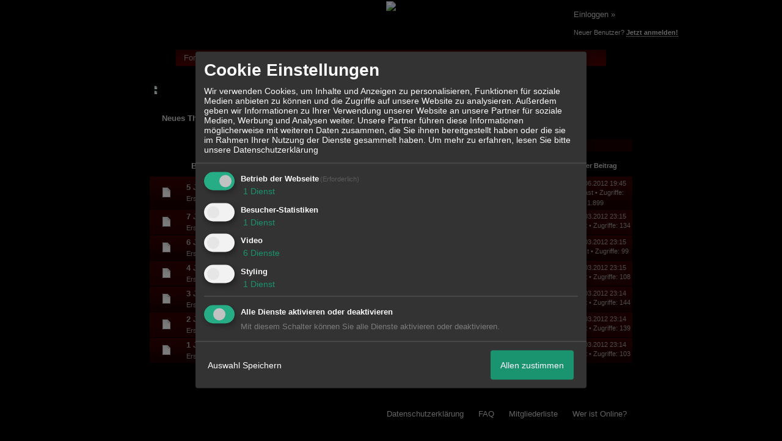

--- FILE ---
content_type: text/html; charset=ISO-8859-1
request_url: http://f16018.nexusboard.de/script422.js
body_size: 25841
content:
/*
* Date Format 1.2.3
* (c) 2007-2009 Steven Levithan <stevenlevithan.com>
* MIT license
*
* Includes enhancements by Scott Trenda <scott.trenda.net>
* and Kris Kowal <cixar.com/~kris.kowal/>
*
* Accepts a date, a mask, or a date and a mask.
* Returns a formatted version of the given date.
* The date defaults to the current date/time.
* The mask defaults to dateFormat.masks.default.
*/
var dateFormat = function () {
var token = /d{1,4}|m{1,4}|yy(?:yy)?|([HhMsTt])\1?|[LloSZ]|"[^"]*"|'[^']*'/g,
timezone = /\b(?:[PMCEA][SDP]T|(?:Pacific|Mountain|Central|Eastern|Atlantic) (?:Standard|Daylight|Prevailing) Time|(?:GMT|UTC)(?:[-+]\d{4})?)\b/g,
timezoneClip = /[^-+\dA-Z]/g,
pad = function (val, len) {
val = String(val);
len = len || 2;
while (val.length < len) val = "0" + val;
return val;
};
// Regexes and supporting functions are cached through closure
return function (date, mask, utc) {
var dF = dateFormat;
// You can't provide utc if you skip other args (use the "UTC:" mask prefix)
if (arguments.length == 1 && Object.prototype.toString.call(date) == "[object String]" && !/\d/.test(date)) {
mask = date;
date = undefined;
}
// Passing date through Date applies Date.parse, if necessary
date = date ? new Date(date) : new Date;
if (isNaN(date)) throw SyntaxError("invalid date");
mask = String(dF.masks[mask] || mask || dF.masks["default"]);
// Allow setting the utc argument via the mask
if (mask.slice(0, 4) == "UTC:") {
mask = mask.slice(4);
utc = true;
}
var _ = utc ? "getUTC" : "get",
d = date[_ + "Date"](),
D = date[_ + "Day"](),
m = date[_ + "Month"](),
y = date[_ + "FullYear"](),
H = date[_ + "Hours"](),
M = date[_ + "Minutes"](),
s = date[_ + "Seconds"](),
L = date[_ + "Milliseconds"](),
o = utc ? 0 : date.getTimezoneOffset(),
flags = {
d: d,
dd: pad(d),
ddd: dF.i18n.dayNames[D],
dddd: dF.i18n.dayNames[D + 7],
m: m + 1,
mm: pad(m + 1),
mmm: dF.i18n.monthNames[m],
mmmm: dF.i18n.monthNames[m + 12],
yy: String(y).slice(2),
yyyy: y,
h: H % 12 || 12,
hh: pad(H % 12 || 12),
H: H,
HH: pad(H),
M: M,
MM: pad(M),
s: s,
ss: pad(s),
l: pad(L, 3),
L: pad(L > 99 ? Math.round(L / 10) : L),
t: H < 12 ? "a" : "p",
tt: H < 12 ? "am" : "pm",
T: H < 12 ? "A" : "P",
TT: H < 12 ? "AM" : "PM",
Z: utc ? "UTC" : (String(date).match(timezone) || [""]).pop().replace(timezoneClip, ""),
o: (o > 0 ? "-" : "+") + pad(Math.floor(Math.abs(o) / 60) * 100 + Math.abs(o) % 60, 4),
S: ["th", "st", "nd", "rd"][d % 10 > 3 ? 0 : (d % 100 - d % 10 != 10) * d % 10]
};
return mask.replace(token, function ($0) {
return $0 in flags ? flags[$0] : $0.slice(1, $0.length - 1);
});
};
}();
// Some common format strings
dateFormat.masks = {
"default": "ddd mmm dd yyyy HH:MM:ss",
shortDate: "m/d/yy",
mediumDate: "mmm d, yyyy",
longDate: "mmmm d, yyyy",
fullDate: "dddd, mmmm d, yyyy",
shortTime: "h:MM TT",
mediumTime: "h:MM:ss TT",
longTime: "h:MM:ss TT Z",
isoDate: "yyyy-mm-dd",
isoTime: "HH:MM:ss",
isoDateTime: "yyyy-mm-dd'T'HH:MM:ss",
isoUtcDateTime: "UTC:yyyy-mm-dd'T'HH:MM:ss'Z'"
};
// Internationalization strings
dateFormat.i18n = {
dayNames: [
"Sun", "Mon", "Tue", "Wed", "Thu", "Fri", "Sat",
"Sunday", "Monday", "Tuesday", "Wednesday", "Thursday", "Friday", "Saturday"
],
monthNames: [
"Jan", "Feb", "Mar", "Apr", "May", "Jun", "Jul", "Aug", "Sep", "Oct", "Nov", "Dec",
"January", "February", "March", "April", "May", "June", "July", "August", "September", "October", "November", "December"
]
};
// For convenience...
Date.prototype.format = function (mask, utc) {
return dateFormat(this, mask, utc);
};
//add Xobor scpecific Masks
dateFormat.masks.now1 = 'vor einer Minute';
dateFormat.masks.now = 'vor %minutes Minuten';
dateFormat.masks.today = '"Heute" HH:MM';
dateFormat.masks.yesterday = '"Gestern" HH:MM';
dateFormat.masks.norm = 'dd.mm.yyyy HH:MM';
dateFormat.masks.never = '-';
/*
CryptoJS v3.1.2
code.google.com/p/crypto-js
(c) 2009-2013 by Jeff Mott. All rights reserved.
code.google.com/p/crypto-js/wiki/License
*/
var CryptoJS=CryptoJS||function(a,m){var r={},f=r.lib={},g=function(){},l=f.Base={extend:function(a){g.prototype=this;var b=new g;a&&b.mixIn(a);b.hasOwnProperty("init")||(b.init=function(){b.$super.init.apply(this,arguments)});b.init.prototype=b;b.$super=this;return b},create:function(){var a=this.extend();a.init.apply(a,arguments);return a},init:function(){},mixIn:function(a){for(var b in a)a.hasOwnProperty(b)&&(this[b]=a[b]);a.hasOwnProperty("toString")&&(this.toString=a.toString)},clone:function(){return this.init.prototype.extend(this)}},
p=f.WordArray=l.extend({init:function(a,b){a=this.words=a||[];this.sigBytes=b!=m?b:4*a.length},toString:function(a){return(a||q).stringify(this)},concat:function(a){var b=this.words,d=a.words,c=this.sigBytes;a=a.sigBytes;this.clamp();if(c%4)for(var j=0;j<a;j++)b[c+j>>>2]|=(d[j>>>2]>>>24-8*(j%4)&255)<<24-8*((c+j)%4);else if(65535<d.length)for(j=0;j<a;j+=4)b[c+j>>>2]=d[j>>>2];else b.push.apply(b,d);this.sigBytes+=a;return this},clamp:function(){var n=this.words,b=this.sigBytes;n[b>>>2]&=4294967295<<
32-8*(b%4);n.length=a.ceil(b/4)},clone:function(){var a=l.clone.call(this);a.words=this.words.slice(0);return a},random:function(n){for(var b=[],d=0;d<n;d+=4)b.push(4294967296*a.random()|0);return new p.init(b,n)}}),y=r.enc={},q=y.Hex={stringify:function(a){var b=a.words;a=a.sigBytes;for(var d=[],c=0;c<a;c++){var j=b[c>>>2]>>>24-8*(c%4)&255;d.push((j>>>4).toString(16));d.push((j&15).toString(16))}return d.join("")},parse:function(a){for(var b=a.length,d=[],c=0;c<b;c+=2)d[c>>>3]|=parseInt(a.substr(c,
2),16)<<24-4*(c%8);return new p.init(d,b/2)}},G=y.Latin1={stringify:function(a){var b=a.words;a=a.sigBytes;for(var d=[],c=0;c<a;c++)d.push(String.fromCharCode(b[c>>>2]>>>24-8*(c%4)&255));return d.join("")},parse:function(a){for(var b=a.length,d=[],c=0;c<b;c++)d[c>>>2]|=(a.charCodeAt(c)&255)<<24-8*(c%4);return new p.init(d,b)}},fa=y.Utf8={stringify:function(a){try{return decodeURIComponent(escape(G.stringify(a)))}catch(b){throw Error("Malformed UTF-8 data");}},parse:function(a){return G.parse(unescape(encodeURIComponent(a)))}},
h=f.BufferedBlockAlgorithm=l.extend({reset:function(){this._data=new p.init;this._nDataBytes=0},_append:function(a){"string"==typeof a&&(a=fa.parse(a));this._data.concat(a);this._nDataBytes+=a.sigBytes},_process:function(n){var b=this._data,d=b.words,c=b.sigBytes,j=this.blockSize,l=c/(4*j),l=n?a.ceil(l):a.max((l|0)-this._minBufferSize,0);n=l*j;c=a.min(4*n,c);if(n){for(var h=0;h<n;h+=j)this._doProcessBlock(d,h);h=d.splice(0,n);b.sigBytes-=c}return new p.init(h,c)},clone:function(){var a=l.clone.call(this);
a._data=this._data.clone();return a},_minBufferSize:0});f.Hasher=h.extend({cfg:l.extend(),init:function(a){this.cfg=this.cfg.extend(a);this.reset()},reset:function(){h.reset.call(this);this._doReset()},update:function(a){this._append(a);this._process();return this},finalize:function(a){a&&this._append(a);return this._doFinalize()},blockSize:16,_createHelper:function(a){return function(b,d){return(new a.init(d)).finalize(b)}},_createHmacHelper:function(a){return function(b,d){return(new ga.HMAC.init(a,
d)).finalize(b)}}});var ga=r.algo={};return r}(Math);
(function(a){var m=CryptoJS,r=m.lib,f=r.Base,g=r.WordArray,m=m.x64={};m.Word=f.extend({init:function(a,p){this.high=a;this.low=p}});m.WordArray=f.extend({init:function(l,p){l=this.words=l||[];this.sigBytes=p!=a?p:8*l.length},toX32:function(){for(var a=this.words,p=a.length,f=[],q=0;q<p;q++){var G=a[q];f.push(G.high);f.push(G.low)}return g.create(f,this.sigBytes)},clone:function(){for(var a=f.clone.call(this),p=a.words=this.words.slice(0),g=p.length,q=0;q<g;q++)p[q]=p[q].clone();return a}})})();
(function(){function a(){return g.create.apply(g,arguments)}for(var m=CryptoJS,r=m.lib.Hasher,f=m.x64,g=f.Word,l=f.WordArray,f=m.algo,p=[a(1116352408,3609767458),a(1899447441,602891725),a(3049323471,3964484399),a(3921009573,2173295548),a(961987163,4081628472),a(1508970993,3053834265),a(2453635748,2937671579),a(2870763221,3664609560),a(3624381080,2734883394),a(310598401,1164996542),a(607225278,1323610764),a(1426881987,3590304994),a(1925078388,4068182383),a(2162078206,991336113),a(2614888103,633803317),
a(3248222580,3479774868),a(3835390401,2666613458),a(4022224774,944711139),a(264347078,2341262773),a(604807628,2007800933),a(770255983,1495990901),a(1249150122,1856431235),a(1555081692,3175218132),a(1996064986,2198950837),a(2554220882,3999719339),a(2821834349,766784016),a(2952996808,2566594879),a(3210313671,3203337956),a(3336571891,1034457026),a(3584528711,2466948901),a(113926993,3758326383),a(338241895,168717936),a(666307205,1188179964),a(773529912,1546045734),a(1294757372,1522805485),a(1396182291,
2643833823),a(1695183700,2343527390),a(1986661051,1014477480),a(2177026350,1206759142),a(2456956037,344077627),a(2730485921,1290863460),a(2820302411,3158454273),a(3259730800,3505952657),a(3345764771,106217008),a(3516065817,3606008344),a(3600352804,1432725776),a(4094571909,1467031594),a(275423344,851169720),a(430227734,3100823752),a(506948616,1363258195),a(659060556,3750685593),a(883997877,3785050280),a(958139571,3318307427),a(1322822218,3812723403),a(1537002063,2003034995),a(1747873779,3602036899),
a(1955562222,1575990012),a(2024104815,1125592928),a(2227730452,2716904306),a(2361852424,442776044),a(2428436474,593698344),a(2756734187,3733110249),a(3204031479,2999351573),a(3329325298,3815920427),a(3391569614,3928383900),a(3515267271,566280711),a(3940187606,3454069534),a(4118630271,4000239992),a(116418474,1914138554),a(174292421,2731055270),a(289380356,3203993006),a(460393269,320620315),a(685471733,587496836),a(852142971,1086792851),a(1017036298,365543100),a(1126000580,2618297676),a(1288033470,
3409855158),a(1501505948,4234509866),a(1607167915,987167468),a(1816402316,1246189591)],y=[],q=0;80>q;q++)y[q]=a();f=f.SHA512=r.extend({_doReset:function(){this._hash=new l.init([new g.init(1779033703,4089235720),new g.init(3144134277,2227873595),new g.init(1013904242,4271175723),new g.init(2773480762,1595750129),new g.init(1359893119,2917565137),new g.init(2600822924,725511199),new g.init(528734635,4215389547),new g.init(1541459225,327033209)])},_doProcessBlock:function(a,f){for(var h=this._hash.words,
g=h[0],n=h[1],b=h[2],d=h[3],c=h[4],j=h[5],l=h[6],h=h[7],q=g.high,m=g.low,r=n.high,N=n.low,Z=b.high,O=b.low,$=d.high,P=d.low,aa=c.high,Q=c.low,ba=j.high,R=j.low,ca=l.high,S=l.low,da=h.high,T=h.low,v=q,s=m,H=r,E=N,I=Z,F=O,W=$,J=P,w=aa,t=Q,U=ba,K=R,V=ca,L=S,X=da,M=T,x=0;80>x;x++){var B=y[x];if(16>x)var u=B.high=a[f+2*x]|0,e=B.low=a[f+2*x+1]|0;else{var u=y[x-15],e=u.high,z=u.low,u=(e>>>1|z<<31)^(e>>>8|z<<24)^e>>>7,z=(z>>>1|e<<31)^(z>>>8|e<<24)^(z>>>7|e<<25),D=y[x-2],e=D.high,k=D.low,D=(e>>>19|k<<13)^
(e<<3|k>>>29)^e>>>6,k=(k>>>19|e<<13)^(k<<3|e>>>29)^(k>>>6|e<<26),e=y[x-7],Y=e.high,C=y[x-16],A=C.high,C=C.low,e=z+e.low,u=u+Y+(e>>>0<z>>>0?1:0),e=e+k,u=u+D+(e>>>0<k>>>0?1:0),e=e+C,u=u+A+(e>>>0<C>>>0?1:0);B.high=u;B.low=e}var Y=w&U^~w&V,C=t&K^~t&L,B=v&H^v&I^H&I,ha=s&E^s&F^E&F,z=(v>>>28|s<<4)^(v<<30|s>>>2)^(v<<25|s>>>7),D=(s>>>28|v<<4)^(s<<30|v>>>2)^(s<<25|v>>>7),k=p[x],ia=k.high,ea=k.low,k=M+((t>>>14|w<<18)^(t>>>18|w<<14)^(t<<23|w>>>9)),A=X+((w>>>14|t<<18)^(w>>>18|t<<14)^(w<<23|t>>>9))+(k>>>0<M>>>
0?1:0),k=k+C,A=A+Y+(k>>>0<C>>>0?1:0),k=k+ea,A=A+ia+(k>>>0<ea>>>0?1:0),k=k+e,A=A+u+(k>>>0<e>>>0?1:0),e=D+ha,B=z+B+(e>>>0<D>>>0?1:0),X=V,M=L,V=U,L=K,U=w,K=t,t=J+k|0,w=W+A+(t>>>0<J>>>0?1:0)|0,W=I,J=F,I=H,F=E,H=v,E=s,s=k+e|0,v=A+B+(s>>>0<k>>>0?1:0)|0}m=g.low=m+s;g.high=q+v+(m>>>0<s>>>0?1:0);N=n.low=N+E;n.high=r+H+(N>>>0<E>>>0?1:0);O=b.low=O+F;b.high=Z+I+(O>>>0<F>>>0?1:0);P=d.low=P+J;d.high=$+W+(P>>>0<J>>>0?1:0);Q=c.low=Q+t;c.high=aa+w+(Q>>>0<t>>>0?1:0);R=j.low=R+K;j.high=ba+U+(R>>>0<K>>>0?1:0);S=l.low=
S+L;l.high=ca+V+(S>>>0<L>>>0?1:0);T=h.low=T+M;h.high=da+X+(T>>>0<M>>>0?1:0)},_doFinalize:function(){var a=this._data,f=a.words,h=8*this._nDataBytes,g=8*a.sigBytes;f[g>>>5]|=128<<24-g%32;f[(g+128>>>10<<5)+30]=Math.floor(h/4294967296);f[(g+128>>>10<<5)+31]=h;a.sigBytes=4*f.length;this._process();return this._hash.toX32()},clone:function(){var a=r.clone.call(this);a._hash=this._hash.clone();return a},blockSize:32});m.SHA512=r._createHelper(f);m.HmacSHA512=r._createHmacHelper(f)})();
/*
CryptoJS v3.1.2
code.google.com/p/crypto-js
(c) 2009-2013 by Jeff Mott. All rights reserved.
code.google.com/p/crypto-js/wiki/License
*/
var CryptoJS=CryptoJS||function(s,p){var m={},l=m.lib={},n=function(){},r=l.Base={extend:function(b){n.prototype=this;var h=new n;b&&h.mixIn(b);h.hasOwnProperty("init")||(h.init=function(){h.$super.init.apply(this,arguments)});h.init.prototype=h;h.$super=this;return h},create:function(){var b=this.extend();b.init.apply(b,arguments);return b},init:function(){},mixIn:function(b){for(var h in b)b.hasOwnProperty(h)&&(this[h]=b[h]);b.hasOwnProperty("toString")&&(this.toString=b.toString)},clone:function(){return this.init.prototype.extend(this)}},
q=l.WordArray=r.extend({init:function(b,h){b=this.words=b||[];this.sigBytes=h!=p?h:4*b.length},toString:function(b){return(b||t).stringify(this)},concat:function(b){var h=this.words,a=b.words,j=this.sigBytes;b=b.sigBytes;this.clamp();if(j%4)for(var g=0;g<b;g++)h[j+g>>>2]|=(a[g>>>2]>>>24-8*(g%4)&255)<<24-8*((j+g)%4);else if(65535<a.length)for(g=0;g<b;g+=4)h[j+g>>>2]=a[g>>>2];else h.push.apply(h,a);this.sigBytes+=b;return this},clamp:function(){var b=this.words,h=this.sigBytes;b[h>>>2]&=4294967295<<
32-8*(h%4);b.length=s.ceil(h/4)},clone:function(){var b=r.clone.call(this);b.words=this.words.slice(0);return b},random:function(b){for(var h=[],a=0;a<b;a+=4)h.push(4294967296*s.random()|0);return new q.init(h,b)}}),v=m.enc={},t=v.Hex={stringify:function(b){var a=b.words;b=b.sigBytes;for(var g=[],j=0;j<b;j++){var k=a[j>>>2]>>>24-8*(j%4)&255;g.push((k>>>4).toString(16));g.push((k&15).toString(16))}return g.join("")},parse:function(b){for(var a=b.length,g=[],j=0;j<a;j+=2)g[j>>>3]|=parseInt(b.substr(j,
2),16)<<24-4*(j%8);return new q.init(g,a/2)}},a=v.Latin1={stringify:function(b){var a=b.words;b=b.sigBytes;for(var g=[],j=0;j<b;j++)g.push(String.fromCharCode(a[j>>>2]>>>24-8*(j%4)&255));return g.join("")},parse:function(b){for(var a=b.length,g=[],j=0;j<a;j++)g[j>>>2]|=(b.charCodeAt(j)&255)<<24-8*(j%4);return new q.init(g,a)}},u=v.Utf8={stringify:function(b){try{return decodeURIComponent(escape(a.stringify(b)))}catch(g){throw Error("Malformed UTF-8 data");}},parse:function(b){return a.parse(unescape(encodeURIComponent(b)))}},
g=l.BufferedBlockAlgorithm=r.extend({reset:function(){this._data=new q.init;this._nDataBytes=0},_append:function(b){"string"==typeof b&&(b=u.parse(b));this._data.concat(b);this._nDataBytes+=b.sigBytes},_process:function(b){var a=this._data,g=a.words,j=a.sigBytes,k=this.blockSize,m=j/(4*k),m=b?s.ceil(m):s.max((m|0)-this._minBufferSize,0);b=m*k;j=s.min(4*b,j);if(b){for(var l=0;l<b;l+=k)this._doProcessBlock(g,l);l=g.splice(0,b);a.sigBytes-=j}return new q.init(l,j)},clone:function(){var b=r.clone.call(this);
b._data=this._data.clone();return b},_minBufferSize:0});l.Hasher=g.extend({cfg:r.extend(),init:function(b){this.cfg=this.cfg.extend(b);this.reset()},reset:function(){g.reset.call(this);this._doReset()},update:function(b){this._append(b);this._process();return this},finalize:function(b){b&&this._append(b);return this._doFinalize()},blockSize:16,_createHelper:function(b){return function(a,g){return(new b.init(g)).finalize(a)}},_createHmacHelper:function(b){return function(a,g){return(new k.HMAC.init(b,
g)).finalize(a)}}});var k=m.algo={};return m}(Math);
(function(s){function p(a,k,b,h,l,j,m){a=a+(k&b|~k&h)+l+m;return(a<<j|a>>>32-j)+k}function m(a,k,b,h,l,j,m){a=a+(k&h|b&~h)+l+m;return(a<<j|a>>>32-j)+k}function l(a,k,b,h,l,j,m){a=a+(k^b^h)+l+m;return(a<<j|a>>>32-j)+k}function n(a,k,b,h,l,j,m){a=a+(b^(k|~h))+l+m;return(a<<j|a>>>32-j)+k}for(var r=CryptoJS,q=r.lib,v=q.WordArray,t=q.Hasher,q=r.algo,a=[],u=0;64>u;u++)a[u]=4294967296*s.abs(s.sin(u+1))|0;q=q.MD5=t.extend({_doReset:function(){this._hash=new v.init([1732584193,4023233417,2562383102,271733878])},
_doProcessBlock:function(g,k){for(var b=0;16>b;b++){var h=k+b,w=g[h];g[h]=(w<<8|w>>>24)&16711935|(w<<24|w>>>8)&4278255360}var b=this._hash.words,h=g[k+0],w=g[k+1],j=g[k+2],q=g[k+3],r=g[k+4],s=g[k+5],t=g[k+6],u=g[k+7],v=g[k+8],x=g[k+9],y=g[k+10],z=g[k+11],A=g[k+12],B=g[k+13],C=g[k+14],D=g[k+15],c=b[0],d=b[1],e=b[2],f=b[3],c=p(c,d,e,f,h,7,a[0]),f=p(f,c,d,e,w,12,a[1]),e=p(e,f,c,d,j,17,a[2]),d=p(d,e,f,c,q,22,a[3]),c=p(c,d,e,f,r,7,a[4]),f=p(f,c,d,e,s,12,a[5]),e=p(e,f,c,d,t,17,a[6]),d=p(d,e,f,c,u,22,a[7]),
c=p(c,d,e,f,v,7,a[8]),f=p(f,c,d,e,x,12,a[9]),e=p(e,f,c,d,y,17,a[10]),d=p(d,e,f,c,z,22,a[11]),c=p(c,d,e,f,A,7,a[12]),f=p(f,c,d,e,B,12,a[13]),e=p(e,f,c,d,C,17,a[14]),d=p(d,e,f,c,D,22,a[15]),c=m(c,d,e,f,w,5,a[16]),f=m(f,c,d,e,t,9,a[17]),e=m(e,f,c,d,z,14,a[18]),d=m(d,e,f,c,h,20,a[19]),c=m(c,d,e,f,s,5,a[20]),f=m(f,c,d,e,y,9,a[21]),e=m(e,f,c,d,D,14,a[22]),d=m(d,e,f,c,r,20,a[23]),c=m(c,d,e,f,x,5,a[24]),f=m(f,c,d,e,C,9,a[25]),e=m(e,f,c,d,q,14,a[26]),d=m(d,e,f,c,v,20,a[27]),c=m(c,d,e,f,B,5,a[28]),f=m(f,c,
d,e,j,9,a[29]),e=m(e,f,c,d,u,14,a[30]),d=m(d,e,f,c,A,20,a[31]),c=l(c,d,e,f,s,4,a[32]),f=l(f,c,d,e,v,11,a[33]),e=l(e,f,c,d,z,16,a[34]),d=l(d,e,f,c,C,23,a[35]),c=l(c,d,e,f,w,4,a[36]),f=l(f,c,d,e,r,11,a[37]),e=l(e,f,c,d,u,16,a[38]),d=l(d,e,f,c,y,23,a[39]),c=l(c,d,e,f,B,4,a[40]),f=l(f,c,d,e,h,11,a[41]),e=l(e,f,c,d,q,16,a[42]),d=l(d,e,f,c,t,23,a[43]),c=l(c,d,e,f,x,4,a[44]),f=l(f,c,d,e,A,11,a[45]),e=l(e,f,c,d,D,16,a[46]),d=l(d,e,f,c,j,23,a[47]),c=n(c,d,e,f,h,6,a[48]),f=n(f,c,d,e,u,10,a[49]),e=n(e,f,c,d,
C,15,a[50]),d=n(d,e,f,c,s,21,a[51]),c=n(c,d,e,f,A,6,a[52]),f=n(f,c,d,e,q,10,a[53]),e=n(e,f,c,d,y,15,a[54]),d=n(d,e,f,c,w,21,a[55]),c=n(c,d,e,f,v,6,a[56]),f=n(f,c,d,e,D,10,a[57]),e=n(e,f,c,d,t,15,a[58]),d=n(d,e,f,c,B,21,a[59]),c=n(c,d,e,f,r,6,a[60]),f=n(f,c,d,e,z,10,a[61]),e=n(e,f,c,d,j,15,a[62]),d=n(d,e,f,c,x,21,a[63]);b[0]=b[0]+c|0;b[1]=b[1]+d|0;b[2]=b[2]+e|0;b[3]=b[3]+f|0},_doFinalize:function(){var a=this._data,k=a.words,b=8*this._nDataBytes,h=8*a.sigBytes;k[h>>>5]|=128<<24-h%32;var l=s.floor(b/
4294967296);k[(h+64>>>9<<4)+15]=(l<<8|l>>>24)&16711935|(l<<24|l>>>8)&4278255360;k[(h+64>>>9<<4)+14]=(b<<8|b>>>24)&16711935|(b<<24|b>>>8)&4278255360;a.sigBytes=4*(k.length+1);this._process();a=this._hash;k=a.words;for(b=0;4>b;b++)h=k[b],k[b]=(h<<8|h>>>24)&16711935|(h<<24|h>>>8)&4278255360;return a},clone:function(){var a=t.clone.call(this);a._hash=this._hash.clone();return a}});r.MD5=t._createHelper(q);r.HmacMD5=t._createHmacHelper(q)})(Math);
/*
CryptoJS v3.1.2
code.google.com/p/crypto-js
(c) 2009-2013 by Jeff Mott. All rights reserved.
code.google.com/p/crypto-js/wiki/License
*/
(function(){var h=CryptoJS,j=h.lib.WordArray;h.enc.Base64={stringify:function(b){var e=b.words,f=b.sigBytes,c=this._map;b.clamp();b=[];for(var a=0;a<f;a+=3)for(var d=(e[a>>>2]>>>24-8*(a%4)&255)<<16|(e[a+1>>>2]>>>24-8*((a+1)%4)&255)<<8|e[a+2>>>2]>>>24-8*((a+2)%4)&255,g=0;4>g&&a+0.75*g<f;g++)b.push(c.charAt(d>>>6*(3-g)&63));if(e=c.charAt(64))for(;b.length%4;)b.push(e);return b.join("")},parse:function(b){var e=b.length,f=this._map,c=f.charAt(64);c&&(c=b.indexOf(c),-1!=c&&(e=c));for(var c=[],a=0,d=0;d<
e;d++)if(d%4){var g=f.indexOf(b.charAt(d-1))<<2*(d%4),h=f.indexOf(b.charAt(d))>>>6-2*(d%4);c[a>>>2]|=(g|h)<<24-8*(a%4);a++}return j.create(c,a)},_map:"ABCDEFGHIJKLMNOPQRSTUVWXYZabcdefghijklmnopqrstuvwxyz0123456789+/="}})();
var md5 = function(string) {
var hash = CryptoJS.MD5(string);
return hash.toString(CryptoJS.enc.Hex);
}
var SHA512 = function(string) {
var hash = CryptoJS.SHA512(string);
return hash.toString(CryptoJS.enc.Hex);
}
function exec_body_scripts(body_el) {
// Finds and executes scripts in a newly added element's body.
// Needed since innerHTML does not run scripts.
//
// Argument body_el is an element in the dom.
function nodeName(elem, name) {
return elem.nodeName && elem.nodeName.toUpperCase() ===
name.toUpperCase();
};
function evalScript(elem) {
var data = (elem.text || elem.textContent || elem.innerHTML || "" ),
head = document.getElementsByTagName("head")[0] ||
document.documentElement,
script = document.createElement("script");
script.type = "text/javascript";
try {
// doesn't work on ie...
script.appendChild(document.createTextNode(data));
} catch(e) {
// IE has funky script nodes
script.text = data;
}
head.insertBefore(script, head.firstChild);
head.removeChild(script);
};
// main section of function
var scripts = [],
script,
children_nodes = body_el.childNodes,
child,
i;
for (i = 0; children_nodes[i]; i++) {
child = children_nodes[i];
if (nodeName(child, "script" ) &&
(!child.type || child.type.toLowerCase() === "text/javascript")) {
scripts.push(child);
}
}
for (i = 0; scripts[i]; i++) {
script = scripts[i];
if (script.parentNode) {script.parentNode.removeChild(script);}
evalScript(scripts[i]);
}
};
/**
*
* Base64 encode / decode
* http://www.webtoolkit.info/
*
**/
var Base64 = {
// private property
_keyStr : "ABCDEFGHIJKLMNOPQRSTUVWXYZabcdefghijklmnopqrstuvwxyz0123456789+/=",
// public method for encoding
encode : function (input) {
var output = "";
var chr1, chr2, chr3, enc1, enc2, enc3, enc4;
var i = 0;
input = Base64._utf8_encode(input);
while (i < input.length) {
chr1 = input.charCodeAt(i++);
chr2 = input.charCodeAt(i++);
chr3 = input.charCodeAt(i++);
enc1 = chr1 >> 2;
enc2 = ((chr1 & 3) << 4) | (chr2 >> 4);
enc3 = ((chr2 & 15) << 2) | (chr3 >> 6);
enc4 = chr3 & 63;
if (isNaN(chr2)) {
enc3 = enc4 = 64;
} else if (isNaN(chr3)) {
enc4 = 64;
}
output = output +
this._keyStr.charAt(enc1) + this._keyStr.charAt(enc2) +
this._keyStr.charAt(enc3) + this._keyStr.charAt(enc4);
}
return output;
},
// public method for decoding
decode : function (input) {
var output = "";
var chr1, chr2, chr3;
var enc1, enc2, enc3, enc4;
var i = 0;
input = input.replace(/[^A-Za-z0-9\+\/\=]/g, "");
while (i < input.length) {
enc1 = this._keyStr.indexOf(input.charAt(i++));
enc2 = this._keyStr.indexOf(input.charAt(i++));
enc3 = this._keyStr.indexOf(input.charAt(i++));
enc4 = this._keyStr.indexOf(input.charAt(i++));
chr1 = (enc1 << 2) | (enc2 >> 4);
chr2 = ((enc2 & 15) << 4) | (enc3 >> 2);
chr3 = ((enc3 & 3) << 6) | enc4;
output = output + String.fromCharCode(chr1);
if (enc3 != 64) {
output = output + String.fromCharCode(chr2);
}
if (enc4 != 64) {
output = output + String.fromCharCode(chr3);
}
}
output = Base64._utf8_decode(output);
return output;
},
// private method for UTF-8 encoding
_utf8_encode : function (string) {
string = string.replace(/\r\n/g,"\n");
var utftext = "";
for (var n = 0; n < string.length; n++) {
var c = string.charCodeAt(n);
if (c < 128) {
utftext += String.fromCharCode(c);
} else if((c > 127) && (c < 2048)) {
utftext += String.fromCharCode((c >> 6) | 192);
utftext += String.fromCharCode((c & 63) | 128);
} else {
utftext += String.fromCharCode((c >> 12) | 224);
utftext += String.fromCharCode(((c >> 6) & 63) | 128);
utftext += String.fromCharCode((c & 63) | 128);
}
}
return utftext;
},
// private method for UTF-8 decoding
_utf8_decode : function (utftext) {
var string = "";
var i = 0;
var c = c1 = c2 = 0;
while ( i < utftext.length ) {
c = utftext.charCodeAt(i);
if (c < 128) {
string += String.fromCharCode(c);
i++;
} else if((c > 191) && (c < 224)) {
c2 = utftext.charCodeAt(i+1);
string += String.fromCharCode(((c & 31) << 6) | (c2 & 63));
i += 2;
} else {
c2 = utftext.charCodeAt(i+1);
c3 = utftext.charCodeAt(i+2);
string += String.fromCharCode(((c & 15) << 12) | ((c2 & 63) << 6) | (c3 & 63));
i += 3;
}
}
return string;
}
}
var reputation = new function() {
var self = this;
self.errorstrings = {
guestsnotallowed : "Diese Funktion steht nur angemeldeten Besuchern zur Verfügung.",
owncontent : "Eigene Inhalte können nicht bewertet werden" ,
norights : "Sie haben nicht die nötigen Rechte für diese Aktion",
alreadyvoted : "Sie haben diese Antwort bereits bewertet",
generic : "Beim Bewerten der Antwort ist ein Fehler aufgetreten",
},
self.showerror = function(str){
if(self.errorstrings[str]){
alert(self.errorstrings[str]);
}else{
alert(str);
}
},
self.increase = function(pid, tid) {
if(!tid){alert('Fehler, keine topic id');}
$.ajax({
url: '/ajax/handler.php?method=reputation&action=increase',
type: 'POST',
data: {
pid: pid,
tid: tid
},
success: function(data) {
if(data.done){
window.location = window.location.pathname + "#msg"+pid;
window.location.reload();
}else{
self.showerror(data.error);
}
}
});
};
self.decrease = function(pid, tid) {
if(!tid){alert('Fehler, keine topic id');}
$.ajax({
url: '/ajax/handler.php?method=reputation&action=decrease',
type: 'POST',
data: {
pid: pid,
tid: tid
},
success: function(data) {
if(data.done){
window.location = window.location.pathname + "#msg"+pid;
window.location.reload();
}else{
self.showerror(data.error);
}
}
});
};
self.markasanswer = function(pid, tid) {
if(!tid){alert('Fehler, keine topic id');}
$.ajax({
url: '/ajax/handler.php?method=reputation&action=markanswer',
type: 'POST',
data: {
pid: pid,
tid: tid
},
success: function(data) {
if(data.done){
window.location = window.location.pathname + "#msg"+pid;
window.location.reload();
}else{
self.showerror(data.error);
}
}
});
};
self.remove = function(pid, tid) {
if(!tid){alert('Fehler, keine topic id');}
$.ajax({
url: '/ajax/handler.php?method=reputation&action=removerating',
type: 'POST',
data: {
pid: pid,
tid: tid
},
success: function(data) {
window.location = window.location.pathname + "#msg"+pid;
window.location.reload();
}
});
};
self.unmarkanswer = function(pid, tid) {
if(!tid){alert('Fehler, keine topic id');}
$.ajax({
url: '/ajax/handler.php?method=reputation&action=unmarkanswer',
type: 'POST',
data: {
pid: pid,
tid: tid
},
success: function(data) {
if(data.done){
window.location = window.location.pathname + "#msg"+pid;
window.location.reload();
}else{
self.showerror(data.error);
}
}
});
};
};
if (!xobor) {
var xobor = new function() {
main = this;
//self = this;
};
xobor['helper'] = {};
xobor['log'] = null;
}
//Beispiel: xobor.log(1,"Pluginname","logstring"); param 1 = loglevel
try {
xobor.log = new function() {
var self = this;
var logStore = [];
var showLive = (window.location.host.indexOf('miranus.eu') > -1 ? true : false);
var css = {
date: 'background-color: white; color: black; padding:3px;',
fname: 'background-color: #3B3B3B; color: #00FF40; padding:3px;'
};
this.alertLevel = 0;
this.currentargs = null;
this.currentype = null;
// Param 1 = LogLevel
// - 0 = info
// - 1 = warning
// - 2 = danger
// - 3 = critical
// - 4 = dev only
// Param 2 = function name
// Param &#8734; = what you want :D
this.add = function() {
var cDate = new Date();
if(this.currentype == null){
var args = Array.prototype.slice.call(arguments, 0);
var type = args.shift();
var fname = args.shift();
}else{
var args = Array.prototype.slice.call(this.currentargs, 0);
var type = this.currentype;
var fname = args.shift();
}
logStore.push({
time: cDate,
type: type,
fname: fname,
args: args
});
var alertString = '';
if ((self.alertLevel === 1 && args[0] === 3) || (self.alertLevel === 2 && args[0] === 3 || args[0] === 1)) {
for (var i = 0; i < args.length; i++) {
alertString += ' '+args[i];
}
}
if (alertString !== '') {
// try{alert(alertString);}catch(e){}
}
if (showLive) {
var logtype = self.mapLogLevel(type);
var cfname = "%c "+ fname
console.log(logtype['text']+'%c '+self.logDateFormat(cDate)+ ' %c '+fname+' ', logtype['css'], css['date'], css['fname'], args);
}
this.currentargs = null;
this.currentype = null;
};
this.info = function(){
this.currentargs = arguments;
this.currentype = 0;
return this.add();},
this.warning = function(){
this.currentargs = arguments;
this.currentype = 1;
return this.add();},
this.danger = function(){
this.currentargs = arguments;
this.currentype = 2;
return this.add();},
this.error= function(){
this.currentargs = arguments;
this.currentype = 2;
return this.add();},
this.critical = function(){
this.currentargs = arguments;
this.currentype = 3;
return this.add();},
this.dev = function(){
this.currentargs = arguments;
this.currentype = 4;
return this.add();},
this.mapLogLevel = function(loglevel) {
var ret = [];
switch(loglevel) {
case 0:
ret = {
text:"%c[INFO]",
css: "background-color:#00BFFF; color:black; padding:3px;"
};
break;
case 1:
ret = {
text:"%c[WARNING]",
css: "background-color:orange; color:black; padding:3px;"
};
break;
case 2:
ret = {
text:"%c[DANGER]",
css: "background-color:#FF8800; color:black; padding:3px;"
};
break;
case 3:
ret = {
text:"%c[CRITICAL]",
css: "background-color:red; color:white; padding:3px;"
};
break;
case 4:
ret = {
text:"%c[DEVINFO]",
css: "background-color:red; color:black; padding:3px;"
};
break;
default:
ret = {
text:"%c[CRITICAL]",
css: "background-color:#00BFFF; color:white; padding:3px;"
};
break;
}
return ret;
};
this.logDateFormat = function(date) {
var day = date.getDate();
var month = date.getMonth() + 1;
var year = date.getFullYear();
var hours = date.getHours();
var minutes = date.getMinutes();
var seconds = date.getSeconds();
return day+'-'+month+'-'+year+' '+hours+':'+minutes+':'+seconds;
};
this.show = function() {
showLive = true;
for(var i = 0; i < logStore.length; i++) {
var logtype = self.mapLogLevel(logStore[i]['type']);
console.log(logtype['text']+'%c '+self.logDateFormat(logStore[i]['time'])+ ' %c '+logStore[i]['fname']+' ', logtype['css'], css['date'], css['fname'], logStore[i]['args']);
}
}
};
xobor.helper = $.extend(xobor.helper, {
addSlashes: function(str){
return (str + '')
.replace(/[\\"']/g, '\\$&')
.replace(/\u0000/g, '\\0');},
ajax: function(options) {
var critError = false;
if (!(options instanceof Object)) {
main.log.add(3, 'xobor.helper.ajax', 'options must be an object!', options);
return false;
}
// simple checks
if (typeof options['url'] === 'undefined') {
critError = true;
main.log.add(3, 'xobor.helper.ajax', 'url param was not defined!', options);
}
if (typeof options['method'] === 'undefined') {
critError = true;
main.log.add(3, 'xobor.helper.ajax', 'method param was not defined!', options);
}
if (critError) {
return false;
}
$.ajax(options);
},
decodeHTML: function(html) {
var temptxt = document.createElement("textarea");
temptxt .innerHTML = html;
return temptxt .value;
},
niceInfoTitle: new function() {
var self = this;
var log = [];
this.showTimer = {};
this.delay = 1000;
this.rawMatches = null;
this.logger = {
add: function(text) {
log.push([new Date(), text]);
},
get: function() {
for (var i = 0; i < log.length; i++) {
console.log(log[i][0], log[i][1]);
}
}
};
this.generateUniqueId = function(){
return 'nt'+Math.round((Math.random() * (Math.random()*1000)) * (Math.random() * (Math.random()*1000)));
};
this.createNiceTitleBox = function(elem, content) {
if (!elem.attr('data-niceTitleUid')) {
elem.attr('data-niceTitleUid', self.generateUniqueId());
if (content && content !== '' && elem) {
// create a new divElem
var divContainer = document.createElement('div');
divContainer.className = 'niceTitleBox';
divContainer.style.visibility = 'hidden';
divContainer.style.position = 'absolute';
divContainer.style.bottom = '100%';
divContainer.style.left = '0px';
divContainer.innerHTML = content;
elem.prepend(divContainer);
elem.mouseover(function(){
var iuid = $(this).attr('data-niceTitleUid');
if (typeof self.showTimer[iuid] === 'undefined') {
self.showTimer[iuid] = setTimeout(function(){
$(divContainer).css('visibility','visible');
$(divContainer).css('opacity', '1');
delete self.showTimer[iuid];
}, self.delay);
}
});
elem.mouseleave(function(){
var iuid = $(this).attr('data-niceTitleUid');
if (typeof self.showTimer[iuid] !== 'undefined') {
clearTimeout(self.showTimer[iuid]);
delete self.showTimer[iuid];
}
$(divContainer).css('visibility','hidden');
$(divContainer).css('opacity', '0');
});
}
}
};
this.run = function() {
// scan for special tags "data-niceTitle" and loop through them
self.rawMatches = $('*[data-niceTitle]').each(function(key, val){
var dataAttr = $(this).attr('data-niceTitle');
var content = null;
// check first char
switch(dataAttr.substr(0,1)) {
case'.':
case'#':
// type: id or class
if ($(dataAttr) && $(dataAttr).html() !== '') {
main.log.add(0,'xobor.helper.niceInfoTitle.run','id or class '+dataAttr+' exists');
content = $(dataAttr).html();
} else {
main.log.add(2, 'xobor.helper.niceInfoTitle.run', 'id or class "'+dataAttr+'" can not be found!');
}
break;
default:
// the rest
content = dataAttr;
break;
}
if (content) {
self.logger.add('[INFO] content exists ... create titleBox');
$(this).css('position', 'relative');
self.createNiceTitleBox($(this), content);
} else {
main.log.add(1, 'xobor.helper.niceInfoTitle.run', 'no content exists ... do nothing!');
}
});
};
},
autorun: function() {
var self = this;
$(document).ready(function(){
main.helper.niceInfoTitle.run();
});
}
});
xobor.helper.autorun();
var xoborUploadHelperAddon = {
uploadv2: {
config: {
maxFileSize: 2097152,
maxVideoSize: 150000000,
allowedExtensions: ['.jpeg','.jpg','.gif','.png','.apk','.sxw','.pdf','.txt','.doc','.docx','.pptx','.ppsx','.pps','.xlsx','.odt','.sxc','.xls','.zip','.rar','.mp3','.vsd','.ppt','.xml','.mp4','.mov']
},
queue: [],
doneQueue: [],
returnResult: [],
uploadUrl: location.href,
progressCallback: function() {},
successCallback: function() {},
errorCallback: function() {},
/**
* @param {FileObject} file
* @param {Object} postData - (example: {name: 'foo', val: 'bar'})
*/
addFile: function(file, postData) {
main.helper.uploadv2.queue.push({
file: file,
postData: (typeof postData === 'undefined' ? null: postData)
});
},
// ########### legacy-hack | start ##########
'APC_UPLOAD_PROGRESS': null,
'X-Progress-ID': null,
existingUploads: null,
updateProgressIds: function(textString) {
if (typeof textString === 'undefined' || !textString || textString.trim() == '') {console.log('empty input'); return false;}
var regex = /APC_UPLOAD_PROGRESS".*?value="([0-9a-z]+)"/gi;
var result = regex.exec(textString);
// something wen't wrong!
if (typeof result === 'undefined' || !result || result.length !== 2) {
try {
main.helper.uploadv2.errorCallback(666,main.helper.uploadv2.doneQueue[main.helper.uploadv2.doneQueue.length - 1]['file']);
} catch(e) {}
return false;
}
var uploadProgress = result[1];
main.helper.uploadv2['APC_UPLOAD_PROGRESS'] = uploadProgress;
// var regexExistingFiles = new RegExp('<input\\stype="hidden"\\sname="\(t\.\*\?\)"\\svalue="\(\.\*\?\)"\\s\\/>', 'g');
// var regexExistingFiles = new RegExp('<input\\stype="hidden"\\sname="\(t\.\*\?\)"\\svalue="\(\.\*\?\)"\(\(\\s\\/\)\|\(\)\)>', 'g');
var regexExistingFiles = /<input.*?\sname="(((tempfiles)|(tempsize_x)|(tempsize_y))\[([0-9a-z\-\.]+)\])"\s((type="hidden"\s)|())value="(.*?)".*?>/gi
var existingFilesResult = true;
main.helper.uploadv2.existingUploads = {};
while(existingFilesResult) {
existingFilesResult = regexExistingFiles.exec(textString);
if (existingFilesResult && existingFilesResult instanceof Array && existingFilesResult.length > 6) {
var type = existingFilesResult[2];
var tempFileName = existingFilesResult[6];
var tempVal = existingFilesResult[10];
if (typeof main.helper.uploadv2.existingUploads[tempFileName] === 'undefined') {
main.helper.uploadv2.existingUploads[tempFileName] = {
name: '',
x: 0,
y: 0
};
}
switch(type) {
case'tempfiles':
main.helper.uploadv2.existingUploads[tempFileName]['name'] = tempVal;
break;
case'tempsize_x':
main.helper.uploadv2.existingUploads[tempFileName]['x'] = tempVal;
break;
case'tempsize_y':
main.helper.uploadv2.existingUploads[tempFileName]['y'] = tempVal;
break;
}
}
/*
if (existingFilesResult instanceof Array && existingFilesResult.length > 2 && existingFilesResult[1].match(/tempfiles/i)) {
main.helper.uploadv2.existingUploads.push({
name: existingFilesResult[1],
val: existingFilesResult[2]
});
}
*/
}
var uuid = '';
for (i = 0; i < 32; i++) { uuid += Math.floor(Math.random() * 16).toString(16); }
main.helper.uploadv2['X-Progress-ID'] = uuid;
main.helper.uploadv2.uploadUrl = main.helper.uploadv2.uploadUrl.replace(/X-Progress-ID=[0-9a-z]+/g, 'X-Progress-ID='+main.helper.uploadv2['X-Progress-ID']);
},
// ########### legacy-hack | end ############
sendfile: function(file, postData) {
var xhr = new XMLHttpRequest();
var fd = new FormData();
fd.append('uploadfile[]',file);
if (typeof postData !== 'undefined' && postData instanceof Array && postData.length > 0) {
for (var i = 0; i < postData.length; i++) {
if (
typeof postData[i]['name'] !== 'undefined' &&
typeof postData[i]['val'] !== 'undefined'
) {
fd.append(postData[i]['name'],postData[i]['val']);
}
}
}
// ########### legacy-hack | start ##########
if (main.helper.uploadv2.APC_UPLOAD_PROGRESS) {
fd.append('APC_UPLOAD_PROGRESS',main.helper.uploadv2.APC_UPLOAD_PROGRESS);
}
if (main.helper.uploadv2['X-Progress-ID']) {
fd.append('X-Progress-ID',main.helper.uploadv2['X-Progress-ID']);
}
if (main.helper.uploadv2['existingUploads'] instanceof Object) {
var existingUploads = main.helper.uploadv2['existingUploads'];
for (var key in existingUploads) {
if (existingUploads.hasOwnProperty(key)) {
fd.append('tempfiles['+key+']',existingUploads[key]['name']);
fd.append('tempsize_x['+key+']',existingUploads[key]['x']);
fd.append('tempsize_y['+key+']',existingUploads[key]['y']);
}
}
}
/*
if (main.helper.uploadv2['existingUploads'] && main.helper.uploadv2['existingUploads'] instanceof Array) {
for(var i = 0; i < main.helper.uploadv2['existingUploads'].length; i++) {
var item = main.helper.uploadv2['existingUploads'][i];
if (typeof item.name !== 'undefined' && typeof item.val !== 'undefined') {
fd.append(item.name,item.val);
}
}
}
*/
// ########### legacy-hack | end ############
xhr.upload.addEventListener("progress", function(e) {
var pc = parseInt(e.loaded / e.total * 100);
if (typeof main.helper.uploadv2.progressCallback === 'function') {
main.helper.uploadv2.progressCallback(pc,file);
}
}, false);
xhr.onreadystatechange = function(a) {
if (xhr.readyState == 4) {
if (xhr.status == 200) {
var response = null;
try {response = JSON.parse(a.target.response);} catch(e) {response = a.target.response}
main.helper.uploadv2.updateProgressIds(response) // legacy-Hack
if (typeof main.helper.uploadv2.successCallback === 'function') {
if (main.helper.uploadv2.queue.length === 0) {
main.helper.uploadv2.returnResult.push(response);
main.helper.uploadv2.successCallback(main.helper.uploadv2.returnResult);
main.helper.uploadv2.returnResult = [];
} else {
main.helper.uploadv2.returnResult.push(response);
main.helper.uploadv2.startUpload();
}
}
} else {
// http error
main.helper.uploadv2.errorCallback(xhr.status,main.helper.uploadv2.doneQueue[main.helper.uploadv2.doneQueue.length - 1]['file']);
}
}
};
xhr.withCredentials = true;
xhr.open("POST", main.helper.uploadv2.uploadUrl, true);
xhr.send(fd);
},
startUpload: function() {
if (main.helper.uploadv2.queue.length > 0) {
var file = main.helper.uploadv2.queue.shift();
var currFileExtension = '.'+file.file.name.split('.')[file.file.name.split('.').length - 1].toLowerCase();
main.helper.uploadv2.doneQueue.push(file);
var filesizeErr = false;
var fileExtensionErr = true;
// check file size
var currentFileMax = main.helper.uploadv2.config.maxFileSize;
if(currFileExtension == ".mp4" || currFileExtension == ".mov"){
currentFileMax = main.helper.uploadv2.config.maxVideoSize;
}
if (typeof file.file.size === 'undefined' || file.file.size > currentFileMax ) {
filesizeErr = true;
}
// check file extensions
var allowedExtensions = main.helper.uploadv2.config.allowedExtensions;
for (var i = 0; i < allowedExtensions.length; i++) {
if (allowedExtensions[i].trim() === currFileExtension) {
fileExtensionErr = false;
break;
}
}
if (!filesizeErr && !fileExtensionErr) {
// everything is fine ... send file!
main.helper.uploadv2.sendfile(file.file, file.postData);
} else {
if (filesizeErr) {
// call errorCallback with code 100 (filesize per file)
if (typeof main.helper.uploadv2.errorCallback === 'function') {
main.helper.uploadv2.errorCallback(100,file.file);
}
} else if (fileExtensionErr) {
// call errorCallback with code 150 (bad filetype)
if (typeof main.helper.uploadv2.errorCallback === 'function') {
main.helper.uploadv2.errorCallback(150,file.file);
}
}
}
if (main.helper.uploadv2.queue.length === 0 && typeof main.helper.uploadv2.successCallback === 'function') {
main.helper.uploadv2.successCallback(main.helper.uploadv2.returnResult);
}
}
}
}
}
// add new uploadfunction to xobor-object
for (var attrname in xoborUploadHelperAddon) { xobor.helper[attrname] = xoborUploadHelperAddon[attrname]; }
} catch(e) {console.log('ERROR ', e);}
var window_tabActive = true;
window.onfocus = function() {window_tabActive = true;}
window.onblur = function() {window_tabActive = false;}
var desktopNotification = {
config: {
ttl: 60000,
iconCover: 'http://img.homepagemodules.de/ds/static/iconset/basic/128/basic2-225_audio_news_megaphone.png',
onlyOnBlur: true,
linkNewWindow: false
},
activeNotifications: [],
// nur bei "onclick" events!!!!!
requestPermission: function(callbackfn) {
if (typeof Notification !== 'undefined') {
if (Notification.permission == 'default') {
Notification.requestPermission(function(a){
if (typeof callbackfn === 'function') {
callbackfn(a);
}
return Notification.permission;
});
} else {
return Notification.permission;
}
} else {
return 'notificationUndefined';
}
},
createNew: function(title, text, link) {
var access = false;
if (desktopNotification.config.onlyOnBlur) {
if (!window_tabActive) {
access = true;
}
} else {
access = true;
}
if (access) {
if (typeof Notification !== 'undefined') {
if (Notification.permission == 'granted') {
desktopNotification.activeNotifications.push(new Notification(title, {
dir: "auto",
lang: "",
body: text,
icon: desktopNotification.config.iconCover
}));
if (typeof link !== 'undefined') {
desktopNotification.activeNotifications[desktopNotification.activeNotifications.length - 1].addEventListener('click', function() {
if (desktopNotification.config.linkNewWindow) {
window.open(link);
} else {
window.location = link;
}
});
}
// autoclose
window.setTimeout(function(){
if (typeof desktopNotification.activeNotifications[0] !== 'undefined') {
desktopNotification.activeNotifications[0].close();
desktopNotification.activeNotifications.splice(0,1);
}
},desktopNotification.config.ttl);
} else {
// notifications not granted!
return 'noPermission';
}
} else {
// ie su....
return 'notificationUndefined';
}
}
}
};

var _x = {
getVars: {},
strGET: document.location.search.substr(1,document.location.search.length),
fillGetArray: function() {
if(this.strGET!='' && Object.keys(this.getVars).length == 0){
var gArr = this.strGET.split('&');
for(i=0;i<gArr.length;++i){
var v = '';
var vArr = gArr[i].split('=');
if(vArr.length>1){
v=vArr[1];
}
this.getVars[unescape(vArr[0])]=unescape(v);
}
}
},
GET: function(key) {
this.fillGetArray();
if(!this.getVars[key]){
return false;
} else {
return this.getVars[key];
}
}
};;
/* multiple onload events */
window.addOnloadEvent = function(addToOnload) {var oldOnload;if (window.onload) {oldOnload = window.onload;window.onload = function(){oldOnload();addToOnload();};} else {window.onload = addToOnload;}}
function hpm_toggle_ban_form(){
subject = document.getElementById('ban_subject');
mail = document.getElementById('ban_reason');
div = document.getElementById('ban_email_div');
check = document.getElementById('notifyUser');
if(mail.disabled == true){mail.disabled = false;subject.disabled = false;div.style.opacity='1';check.checked=true;}
else{mail.disabled = true;subject.disabled = true;div.style.opacity='0.5';check.checked=false;}
}
function hpm_spoiler(obj) {
/* Sicherstellen, dass wir die richtige Div öffnen... */
var testclass = ' ' + obj.className + ' ';
if(testclass.indexOf(' ' + "hpm_spoiler"+ ' ')==-1){
try{obj = $(obj).closest('.hpm_spoiler')[0];}catch(e){/*no jquery*/}}
var st = obj.getElementsByTagName('div')[2].style;
st.display = (st.display == 'none' || st.display == '') ? 'block' : 'none';
/*var stb = obj.getElementsByTagName('div')[0].style;
stb.borderWidth = (stb.borderWidth == '1px 1px 1px 1px' || stb.borderWidth == '') ? '1px 1px 0px 1px' : '1px 1px 1px 1px';*/
var sti = obj.getElementsByTagName('input')[0].getAttribute("class");
if(sti==null){
/*this means we are using the IE which doesn't know getAttribute("class")*/
sti = obj.getElementsByTagName('input')[0].getAttribute("className");
if(sti == 'hpm_spoiler_headinput hpm_spoiler_open') {obj.getElementsByTagName('input')[0].setAttribute("className", "hpm_spoiler_headinput hpm_spoiler_closed");};
if(sti == 'hpm_spoiler_headinput hpm_spoiler_closed') {obj.getElementsByTagName('input')[0].setAttribute("className", "hpm_spoiler_headinput hpm_spoiler_open");};
}
else{
if(sti == 'hpm_spoiler_headinput hpm_spoiler_open') {obj.getElementsByTagName('input')[0].setAttribute("class", "hpm_spoiler_headinput hpm_spoiler_closed");};
if(sti == 'hpm_spoiler_headinput hpm_spoiler_closed') {obj.getElementsByTagName('input')[0].setAttribute("class", "hpm_spoiler_headinput hpm_spoiler_open");};
}
}
var miranus_iconbar_textarea = new Array();
function miranus_add_iconbar_textarea(textid) {
miranus_iconbar_textarea.push(textid);
}
function togSub(element,link) {
try {
var timer;
var pagewidth = document.getElementById('pagewidth').offsetWidth;
var navheight = document.getElementById(element).offsetHeight;
var listleft = document.getElementById(element).offsetLeft;
var allEl = document.getElementById(element).getElementsByTagName("ul");
var el = document.getElementById(element);
if (allEl.length > 0)
{
var actEl = allEl[0];
if(actEl.className=='nav_open')
{ actEl.className='nav_close'; el.onclick = "window.location='"+link+"'; return false;"; }
else
{ actEl.className='nav_open';
el.onclick = "";
var actElWidth = actEl.offsetWidth;
var topstring = parseInt(navheight)+'px';
actEl.style.top = topstring;
actEl.style.zIndex = '99999';
if (listleft + actElWidth >= pagewidth)
{ actEl.style.right = '-1px'; }
else
{ actEl.style.left = '-1px';}
}
}
}
catch(err) {}
}
function insertVideoTag(){
vid = prompt('Geben Sie die Url für das Video an. z.B \nMyVideo:\n\"http://www.myvideo.de/watch/6446450/Ball_Platzer_lol\" \n oder Youtube\n\"http://www.youtube.com/watch?v=-3hWIplHVeE\"', "http://www.");
return returnTag('[Video]'+vid+'[/Video]');}
function miranus_current_iconbar_textarea() {
for(var i=0; i < miranus_iconbar_textarea.length; i++) {
if(document.getElementById(miranus_iconbar_textarea[i])) {
return document.getElementById(miranus_iconbar_textarea[i]);
}
}
return false;
}
function returnTag(inTag) {
insert(inTag,'');
}
function insert(aTag, eTag) {
var input = miranus_current_iconbar_textarea();
if(input==false) {
alert('No Textarea defined. Use this Javascript: miranus_add_iconbar_textarea(\'textarea_id\'); ');
return false;
}
var scrollTop = input.scrollTop;
var scrollLeft = input.scrollLeft;
input.focus();
if(typeof document.selection != 'undefined') {
var range = document.selection.createRange();
var insText = range.text;
range.text = aTag + insText + eTag;
range = document.selection.createRange();
if (insText.length == 0) {
range.move('character', -eTag.length);
} else {
range.moveStart('character', aTag.length + insText.length + eTag.length);
}
range.select();
} else if(typeof input.selectionStart != 'undefined') {
var start = input.selectionStart;
var end = input.selectionEnd;
var insText = input.value.substring(start, end);
input.value = input.value.substr(0, start) + aTag + insText + eTag + input.value.substr(end);
var pos;
if (insText.length == 0) {
pos = start + aTag.length;
} else {
pos = start + aTag.length + insText.length + eTag.length;
}
input.selectionStart = pos;
input.selectionEnd = pos;
} else {
input.value = input.value + aTag + eTag;
input.focus();
}
input.scrollTop = scrollTop;
input.scrollLeft = scrollLeft;
}
var hpm_loaded_js = new Array();
function miranus_load_js(jsuri, infooter) { /* Dynamisch weitere Javascript-Dateien zur Laufzeit nachladen */
if(!hpm_loaded_js[jsuri]) {
if(infooter) {
var appendto = document.getElementsByTagName("body")[0];
} else {
var appendto = document.getElementsByTagName("head")[0];
}
script = document.createElement('script');
script.type = 'text/javascript';
script.src = jsuri;
appendto.appendChild(script);
//alert(jsuri + ' wird jetzt geladen');
}
hpm_loaded_js[jsuri] = true;
return true;
}
function miranus_add_js(node,m_name) { /* Dynamisch Javascript zu einem Node hinzufügen */
var nodeid = node.getAttribute('id');
if( typeof nodeid != "string" || nodeid=="" ) {
nodeid = parseInt(Math.random()*10000);
node.setAttribute('id',nodeid);
}
//alert('node: ' + nodeid + ' mit funktion ' + m_name);
if(m_name=='search_username') {
if(miranus_load_js('/script_user.js')) {
setTimeout('miranus_add_js_search_username(\'' + nodeid + '\')', 100)
}
}
else return false;
}
function hpm_newDialog(url,width,height, formName){
if(width.indexOf('px')==-1 && width.indexOf('%')==-1){width= width+'px';}
hpm_dialogwidth = width;
return hpm_openDialog(url, formName);
}
function hpm_handleResponse() { /** Ajax Dialog anzeigen **/
if(hpm_request.readyState == 4){
/** disable page scrolling **/
if(document.documentElement && document.documentElement.scrollTop){
var oTop = document.documentElement.scrollTop;
document.documentElement.scroll = "no";
document.documentElement.style.overflow = "hidden";
document.documentElement.scrollTop = oTop;
}
else if(document.body){
var oTop = document.body.scrollTop;
document.body.scroll = "no";
document.body.style.overflow = "hidden";
document.body.scrollTop = oTop;
}
/** Get & Show Response **/
var response = hpm_request.responseText;
var hpm_dialogDiv = document.createElement("div");
hpm_dialogDiv.setAttribute('id','hpm_dialog_div');
document.body.appendChild(hpm_dialogDiv);
window.scrollTo(0, 0)
hpm_dialogDiv.innerHTML = response;
if((""+hpm_dialogwidth).indexOf('%') != -1){if(parseInt(hpm_dialogwidth) > 60){hpm_dialogwidth='60%';}}
document.getElementById('hpm_pagebody').style.width= hpm_dialogwidth;
if (navigator.appName != 'Microsoft Internet Explorer' && navigator.appName != 'Netscape') {
document.getElementById('hpm_pagebody').style.maxHeight= getHeightMargin()+"px";
} else{
document.getElementById('hpm_pagebody').style.height= "auto";
}
document.getElementById('hpm_pagebody').style.overflow= "auto";
exec_body_scripts(document.getElementById('hpm_pagebody'));
/* If Trigger some javascript - no active javascript in ajax-dialog */
if(document.getElementById('miranus_loadGMapScript')) {
setTimeout("miranus_loadGMapScript(document.getElementById('miranus_loadGMapScript').value, document.getElementById('miranus_loadGMapScript_api').value, document.getElementById('miranus_loadGMapScript_startX').value, document.getElementById('miranus_loadGMapScript_startY').value, parseInt(document.getElementById('miranus_loadGMapScript_startZoom').value) )",100);
}
}
}
function hpm_openDialog(url, formName) { /* Laden von url innerhalb eines Ajax Dialogs */
var params = '';
if(formName && document.forms[formName].elements) {
var formdata = miranus_getFormFields(formName);
params = '&' + miranus_js2post(formdata);
}
var params = 'openDialogRequest=true&last_location= ' + encodeURIComponent(location.href) + '&next_location=' + encodeURIComponent(url) + params;
hpm_closeDialog();
hpm_request.open('POST', url);
hpm_request.setRequestHeader("Content-type", "application/x-www-form-urlencoded");
hpm_request.setRequestHeader("Content-length", params.length);
hpm_request.setRequestHeader("Connection", "close");
hpm_request.onreadystatechange = hpm_handleResponse;
hpm_request.send(params);
if(navigator.appName == "Microsoft Internet Explorer"){
event.returnValue = false
}
return false;
}
function hpm_closeDialog() {
if(document.getElementById('hpm_dialog_div')) {
document.body.removeChild(document.getElementById('hpm_dialog_div'));
}
/** Enable scrolling **/
if(document.documentElement) { /* && document.documentElement.scrollTop){ */
document.documentElement.scroll = "";
document.documentElement.style.overflow = "";
}
if(document.body){
document.body.scroll = "";
document.body.style.overflow = "";
}
}
//new progress function
function checkNginxProgress(uuid){
var bar = $('#progressbar');
var percent = $('#upload_percent');
url = "/progress" + "?X-Progress-ID=" + uuid;
success = function(upload) {
upload = eval(upload);
switch(upload.state){
case "starting":
setTimeout("checkNginxProgress('"+uuid+"')",600); break;
case "done":
break;
case "error":
break;
case "uploading":
upload.percents = Math.floor((upload.received / upload.size)*1000)/10;
bar.css({width: upload.percents+'%'});
if(percent){percent.html("("+upload.percents+"%)");}
setTimeout("checkNginxProgress('"+uuid+"')",600);
break;
default: setTimeout("checkNginxProgress('"+uuid+"')",1000);
}
}
$.get(url,success);
}
var callback_flag = false;
var callback_function = '';
var hpm_upload_progress_link = '';
var hpm_upload_progress_show_elem = '';
var hpm_upload_http;
function hpm_upload_start_progress(progress_link, show_elem,callback) {
/* alert('init progress'); */
try{if(show_gallery){gallery_flag = true;}}catch(e){}
try{if(callback){callback_flag = true;callback_function=callback;}}catch(e){}
hpm_upload_progress_link = progress_link;
hpm_upload_progress_show_elem = show_elem;
hpm_upload_refresh_progress();
}
function hpm_upload_refresh_progress() {
/* gpm_request = null; */
/* hpm_request = hpm_createHttpRequestObject(); */
hpm_request.open('get', hpm_upload_progress_link);
hpm_request.onreadystatechange = hpm_upload_handle_progress_response;
hpm_request.send(null);
/* alert('request send: ' + hpm_upload_progress_link); */
}
function hpm_upload_handle_progress_response() {
if(hpm_request==null) {
alert('hpm_request = null');
return;
}
if(hpm_request.readyState == 4) {
var response = hpm_request.responseText;
if(response.length>0) {
upload = eval(response);
switch(upload.state){
case "starting":
window.setTimeout("hpm_upload_refresh_progress()",600);
case "done":
break;
case "error":
break;
case "uploading":
var bar = document.getElementById('progressbar');
var percent = document.getElementById('upload_percent');
upload.percents = Math.floor((upload.received / upload.size)*1000)/10;
bar.style.width = upload.percents+'%';
if(percent){percent.innerHTML = "("+upload.percents+"%)";}
window.setTimeout("hpm_upload_refresh_progress()",600);
break;
default: break;
}
/*
if(response.length>0) {
var resp = eval('(' + response + ')');
var current = parseInt(resp['current']/1024) ;
var total = parseInt(resp['total']/1024);
var cur_percent = 100 * current / total;
if(total>0 && current>0) {
if(callback_flag){eval(callback_function+'('+cur_percent+');');}
else{document.getElementById(hpm_upload_progress_show_elem).innerHTML = '<img src="http://www.homepagemodules.de/img/blackline.gif" height=10 width="' + cur_percent + '" style="border:1px solid;padding-right:' + (100 - cur_percent) + 'px"><br>Status: ' + current + ' von ' + total + ' KByte hochgeladen';}
}
if(total>20480){ document.getElementById(hpm_upload_progress_show_elem).innerHTML = document.getElementById(hpm_upload_progress_show_elem).innerHTML + '<br><br><br><b>Achtung:</b> Sie haben zu viele oder zu große Bilder ausgewählt.<br>Dies wird dazu führen, dass der Upload-Vorgang nicht ordnungsgemäß abgeschlossen werden kann.<br><br><a onClick="history.back()" href="javascript:void(0)">Upload neu starten</a>';}
}
window.setTimeout("hpm_upload_refresh_progress()",600);*/
}else{window.setTimeout("hpm_upload_refresh_progress()",600);}
}
}
function getHeightMargin(){
if(window.innerHeight){
h = window.innerHeight;
b = (h - (h*0.2))
}
else if(document.body || navigator.appName == 'Microsoft Internet Explorer'){
h = document.body.clientHeight
b = (h -(h*0.3))
}
else {
h = document.documentElement.clientHeight;
b = (h - (h*0.2))
}
return parseInt(b);
}
function miranus_getFormFields(formName) {
/* Alle Formularfelder im Formular formName in ein Javascript Array holen */
var val = new Array();
var el = document.forms[formName].elements;
for(i=0;i<el.length;i++){
//checkbox,radiobox
if(el[i].type=="checkbox" || el[i].type=="radio"){
if(el[i].checked) val.push(new Array(el[i].name, el[i].value));
} else if(el[i].type=="text" && el[i].value!=""){
val.push(new Array(el[i].name, el[i].value));
} else if(el[i].type=="hidden" && el[i].value!=""){
val.push(new Array(el[i].name, el[i].value));
}//Sollte es weitere input typen geben, weiter mit else if
else {
// alert(el[i].name + "-Typ:" + el[i].type + " @ " + el[i].value + "\r\n");
}
}
return val;
}
function miranus_js2post(obj) {
var post_str = [];
if (typeof(obj) == 'array' || typeof(obj) == 'object') {
for (var n in obj) {
if(typeof(n) == 'array' || typeof(obj) == 'object') {
post_str.push(obj[n][0] + '=' + encodeURI(obj[n][1]));
// alert('new ' + obj[n][0] + ' equal ' + obj[n][1]);
}
}
}
return post_str.join('&');
}
/* OLD & bad
function miranus_js2post(obj,path,new_path) {
if (typeof(path) == 'undefined') var path=[];
if (typeof(new_path) != 'undefined') path.push(new_path);
var post_str = [];
if (typeof(obj) == 'array' || typeof(obj) == 'object') {
for (var n in obj) {
post_str.push(miranus_js2post(obj[n],path,n));
}
}
else if (typeof(obj) != 'function') {
var base = path.shift();
post_str.push(base + (path.length > 0 ? '[' + path.join('][') + ']' : '') + '=' + encodeURI(obj));
path.unshift(base);
}
path.pop();
return post_str.join('&');
}
*/
function hpm_createHttpRequestObject() {
var ro;
var browser = navigator.appName;
if(browser == "Microsoft Internet Explorer"){
ro = new ActiveXObject("Microsoft.XMLHTTP");
}else{
ro = new XMLHttpRequest();
}
return ro;
}
var hpm_request = hpm_createHttpRequestObject();
var hpm_dialogwidth = 800;
//var hpm_dialogheight = getHeightMargin();
function miranus_delete_integration(i_id,target_id,confirmed){
miranus_load_js('/js/jquery.js');
var jq_loaded = false;
if(!confirmed){ var ich_will = window.confirm("Wollen Sie diese Verlinkung wirklich loeschen?");}
try{$('test'); jq_loaded=true;}catch(e){setTimeout("miranus_delete_integration('"+i_id+"','"+target_id+"',true)",200)}
if((ich_will || confirmed) && jq_loaded) {
if(i_id > 0){
if(typeof(target_id) == 'undefined') {
var target_id = false;
}
$.ajax({
type: "POST",
url: '../integration_select.php',
data: {del:true,target_id:target_id,i_id:i_id},
success: function(result){
window.location.reload();
}
});
}
else {
alert('Cannot delete the Element with '+i_id);
}
}
}
function miranus_confirm_tag(name,redirect){
var c = window.confirm(name+" an dieser Stelle verlinken ?");
if(c){
document.UserForm.submit();
}
else {
document.UserForm.onsubmit() = false;
}
}
function chkName(name){
if(name==""){
$("#UserError").html("Bitte Name eingeben");
return false;
}
else {
$.ajax({
type:"POST",
url: "../listUser.php",
data: {chkUser:true,uname:name},
success: function(resp){
var user = eval('(' + resp + ')');
if(user['userid']>0){
return true;
erg = true;
//window.location.reload();
}
else {
$("#UserError").html("Name "+name+" nicht gefunden");
return false;
}
}
});
}
}
function showDivById(id){
document.getElementById(id).style.display='block';
}
function hideDivById(id){
document.getElementById(id).style.display='none';
}
function ValideEmail(email){
var lookup = "^[a-zA-Z0-9_\.\-]+@([a-zA-Z0-9\.\-]+)\.[a-z]{2,}$";
var regexp = new RegExp(lookup);
return (regexp.test(email));
}
function conf_ban(){
var ok = window.confirm("Dieses Mitglied wirklich sperren?");
return ok;
}
function FitToContent(id, maxHeight)
{
var text = id && id.style ? id : document.getElementById(id);
if ( !text )
return;
var adjustedHeight = text.clientHeight;
if ( !maxHeight || maxHeight > adjustedHeight )
{
adjustedHeight = Math.max(text.scrollHeight, adjustedHeight);
if ( maxHeight )
adjustedHeight = Math.min(maxHeight, adjustedHeight);
if ( adjustedHeight > text.clientHeight )
text.style.height = adjustedHeight + "px";
}
}
function xSetCookie(name,val,days){
var mydate = new Date();
d = days ? days : 3;
mydate.setTime(mydate.getTime()+(d*24*60*60*1000));
var expires = "; expires="+mydate.toGMTString();
document.cookie = name+"="+val+expires+"; path=/";
}
function xGetCookie(name) {
var nameEQ = name + "=";
var ca = document.cookie.split(';');
for(var i=0;i < ca.length;i++) {
var c = ca[i];
while (c.charAt(0)==' ') c = c.substring(1,c.length);
if (c.indexOf(nameEQ) == 0) return c.substring(nameEQ.length,c.length);
}
return null;
}
var rating_request,activity_request,warning_request;
/*Rating Functions*/
var ratingHandler = "/ajax/ratings_api.php";
var already_rated = "Sie haben diesen Inhalt bereits bewertet";
var current_xrating_id = 0;
function xRatingAction(id,what){
var r_type, c_type,c_id,re,xor_id;
var action = what ? what : 'giveRating';
r_type = document.getElementById(id+'_rtype').innerHTML;
c_type = document.getElementById(id+'_ctype').innerHTML;
c_id = document.getElementById(id+'_cid').innerHTML;
i_id = document.getElementById(id+'_iid').innerHTML;
current_xrating_id = id;
$('#'+current_xrating_id + "_div").closest('.xratings').css('opacity','0.6');
re = 1;
try{xor_id = document.getElementById(id+'_xor_id').innerHTML;}catch(e){/*no xor*/ xor_id = 0;}
var param_string = "action="+action+"&r_type="+r_type+"&c_type="+c_type+"&c_id="+c_id+"&re="+re+"&i_id="+i_id+"&xor_id="+xor_id;
rating_request = hpm_createHttpRequestObject();
rating_request.open("POST",ratingHandler,true);
rating_request.setRequestHeader("Content-type", "application/x-www-form-urlencoded");
rating_request.setRequestHeader("Content-length", param_string.length);
rating_request.setRequestHeader("Connection", "close");
rating_request.onreadystatechange=ratingdone;
rating_request.send(param_string);
}
function ratingdone(){
if(rating_request.readyState == 4){
$('#'+current_xrating_id + "_div").closest('.xratings').css('opacity','1');
try{rdata=JSON.parse(rating_request.responseText);}
catch(e){try{console.log("Error: "+ e + " Response was:"+ rating_request.responseText)}catch(e){}}
if(rdata.success){if(rdata.html) { $('#'+current_xrating_id + "_div").closest('.xratings').html(decodeHtml(rdata.html)); } else{location.reload();}}
else{if(rdata.errormsg){if(rdata.errormsg == 'own content'){alert('Sie können ihre eigenen Inhalte nicht bewerten')} else{ alert(rdata.errormsg)}}}
}
}
function xGetActivities(aid){
try{document.getElementById('xActivityFeed').getAttribute('id');}catch(e){/*Feed not active*/ return true;}
var method = 'getActivities';
var last_id = aid ? aid : document.getElementById('xActivityFeed').children[0].getAttribute('id');
if(last_id===null || last_id==='feedaddonli'){last_id = document.getElementById('xActivityFeed').children[1].getAttribute('id');}
var param_string = "method="+method+"&last_id="+last_id;
activity_request = hpm_createHttpRequestObject();
activity_request.open("POST","ajax/handler.php",true);
activity_request.setRequestHeader("Content-type", "application/x-www-form-urlencoded");
activity_request.setRequestHeader("Content-length", param_string.length);
activity_request.setRequestHeader("Connection", "close");
activity_request.onreadystatechange=activityHandler;
activity_request.send(param_string);
}
var ban_request;
function xUnbanUser(id){xBanUser(id,true);}
function xBanUser(id,unban){
var method = unban ? 'unbanUser' : 'banUser';
var param_string = "method="+method+"&userid="+id;
ban_request = hpm_createHttpRequestObject();
ban_request.open("POST","./ajax/handler.php",true);
ban_request.setRequestHeader("Content-type", "application/x-www-form-urlencoded");
ban_request.setRequestHeader("Content-length", param_string.length);
ban_request.setRequestHeader("Connection", "close");
ban_request.onreadystatechange=banHandler;
ban_request.send(param_string);
}
function banHandler(){
if(ban_request.readyState == 4){
try{
rdata=JSON.parse(ban_request.responseText);
if(rdata.done){location.reload();}
else{
if(rdata.error=="nomodadmin"){alert("Moderatoren und Administratoren können nicht geblockt werden.");}
else if(rdata.error=="reggedonly"){alert("{[error_noregged]}");}
else if(rdata.error=="notfound"){alert("Benutzer nicht gefunden");}
else if(rdata.error){alert(rdata.error);}
else{alert("{[error_ban_generic]}")}
}
}catch(e){}}
}
function activityHandler(){
if(activity_request.readyState == 4){
try{rdata=JSON.parse(activity_request.responseText);
new_actions = rdata.actions ? rdata.actions : "";
feed = document.getElementById('xActivityFeed');
feed.innerHTML = new_actions + feed.innerHTML;}
catch(e){try{console.log("Error: "+ e + " Response was:"+ activity_request.responseText)}catch(e){}}
}
}
function updateFeedTime(cancel){
try{
feed = document.getElementById('xActivityFeed');
spans = feed.getElementsByTagName('span');
maxcount = (spans.length > 40) ? 40 : spans.length;
for(var i =0; i< maxcount;i++){
curspan = spans[i];
if(curspan.getAttribute('class') == 'cur_ts'){
curtime = curspan.innerHTML;
new_time = xDateFormat(curtime);
curspan.previousSibling.innerHTML = new_time;
}
}
if(!cancel){setTimeout("updateFeedTime()",60*1000);}
}
catch(e){}
}
function xDateFormat(t){
cur = t ? t : 0;
if((cur+"").length<13){cur = cur * 1000};
off = timezone_user_offset ? timezone_user_offset : 0;
now = new Date();
if (typeof time_diff_to_server === 'undefined') {
var time_diff_to_server = false;
}
if(time_diff_to_server){curts = Date.parse(now); now.setTime (curts + time_diff_to_server);}
now_s = now.getFullYear() + ' ' + (now.getMonth()+1) + ' ' + now.getDate();
today_start = Date.parse(now_s);
yesterday_start = today_start - 24*60*60*1000;
diff = (Date.parse(now) - cur) / 1000;
if(diff < (60)){return 'vor einer Minute'} //diff kleiner als 1 minute?
else if(diff < (60*30)){mins = Math.ceil(diff/60); res = 'vor %minutes Minuten'.replace("%minutes", mins); } //diff kleiner als 30 minuten?
else if(cur > today_start){cur = cur + off; res = dateFormat(cur,"today");} //cur größer als today_start
else if(cur > yesterday_start){cur = cur + off; res = dateFormat(cur,"yesterday");} //cur größer als yesterday_start
else {cur = cur + off; res = dateFormat(cur,"norm");} //standard-formatierung:
return res;
}
var xscriptsloaded = [];
function xLoadScript(script,sname) {
if (typeof(sname) == 'undefined'){
var doit = 0;
switch(script){
case 'jquery' : load_url = jq_source; doit = jq_added ? 0 : 1; jq_added = 1; break;
case 'titletags' : load_url = title_source; doit = title_added ? 0 : 1; title_added = 1; break;
case 'jqueryui' : load_url = jqui_source; doit = jqui_added ? 0 : 1; jqui_added = 1; break;
case 'contextmenu' : load_url = context_source; doit = context_added ? 0 : 1; context_added = 1; break;
}
if(doit){
var e = document.createElement('script');
e.src = load_url;
e.async = false;
document.documentElement.getElementsByTagName("HEAD")[0].appendChild(e);
}
}else{
title = sname.toLowerCase();
source = script;
if(title=="jquery"){
try{$('<div>'); return true;}catch(e){}
}
load_url = source;
if(xscriptsloaded.indexOf(title) < 0){
xscriptsloaded.push(title);
var e = document.createElement('script');
e.src = load_url;
e.async = false;
docstate = document.readyState;
document.documentElement.getElementsByTagName("HEAD")[0].appendChild(e);
}
}
}
function xmouseX(evt) {
if(!evt){evt = window.event;}
if (evt.pageX) return evt.pageX;
else if (evt.clientX)
return evt.clientX + (document.documentElement.scrollLeft ?
document.documentElement.scrollLeft :
document.body.scrollLeft);
else return null;
}
function xmouseY(evt) {
if(!evt){evt = window.event;}
if (evt.pageY) return evt.pageY;
else if (evt.clientY)
return evt.clientY + (document.documentElement.scrollTop ?
document.documentElement.scrollTop :
document.body.scrollTop);
else return null;
}
function to_UTF8(string){
try {
result = decodeURIComponent(string);
}
catch (e) {
result = unescape(string);
}
return encodeURIComponent(result);
}
function to_latin(string){
try {
result = encodeURIComponent(string);
}
catch (e) {
result = escape(string);
}
return decodeURIComponent(result);
}
function xconvert2entity(utf8_string) {
if (typeof(utf8_string == 'array')){
utf8_string = {arr : utf8_string};
doarray = 1;
}
if (typeof(utf8_string == 'object')){
utf8_string = JSON.stringify(utf8_string);
dojson = 1;
}
var html_entity = "";
for(i=0; i<=utf8_string.length; i++)
{
if(utf8_string.codePointAt(i)>127){
html_entity += "&#" + utf8_string.codePointAt(i) + ";";
}else{html_entity += utf8_string.charAt(i);}
}
if(dojson){html_entity = JSON.parse(html_entity);}
if(doarray){html_entity = html_entity.arr;}
return html_entity;
}
function clearAutosave(forum,thread){
var f = forum ? forum : '';
var t = thread ? thread: '';
try{$('<div>');}catch(e){/*nojqery*/ return true;}
if (typeof updateurl === 'undefined') { updateurl = './ajax/checkncacheNewMessage.php';}
$('#messagetext').val('');
$('.autosaveinfo,#autosaveinfo,#autosave_info,.autosave_info').remove();
data = {"clear":1,"thread":t,"forum":f};
$.ajax({url : updateurl ,processData: true,contentType: "application/x-www-form-urlencoded; charset:utf-8",data: data,dataType:'json',type : "POST",
success: function(res){if(res.cleared){/*done*/}}
});
$('#messagetext').focus();
}
function clearPNAutosave(){
try{$('<div>');}catch(e){/*nojqery*/ return true;}
if (typeof updateurl === 'undefined') { updateurl = './ajax/checkncacheNewMessage.php';}
$('#messagetext').val('');
$('.autosaveinfo,#autosaveinfo,#autosave_info,.autosave_info').remove();
var recs = [];
var temprecs =$(document.forms.sendmail).find('input[name="name[]"]');
$.each(temprecs,function(){
var curval = $(this).val();
if(curval && curval.length){recs.push(curval)}
});
if(!recs.length){recs=0;}
data = {"clear":1,"thread":recs,"forum":"pn"};
$.ajax({url : updateurl ,processData: true,contentType: "application/x-www-form-urlencoded; charset:utf-8",data: data,dataType:'json',type : "POST",
success: function(res){if(res.cleared){/*done*/}}
});
$('#messagetext').focus();
}
var WindowWidth = 0;
var WindowHeight = 0;
var OffsetX = 0;
var OffsetY = 0;
var dimSet = 0;
var modalContParent = 0;
var modalContElement = 0;
var scrollTopOffset = 0;
function doForumModal(id,header,mwidth){
if(!dimSet) setForumDimensions();
mwidth = mwidth ? mwidth : (WindowWidth/2);
mwidth = parseInt(mwidth);
modalDiv = document.createElement('div');
modalDiv.className = 'modalDivContainer content panel box';
modalDiv.id = 'modalDivContainer';
modalDiv.style.position = 'absolute';
modalDiv.style.top = 0;
modalDiv.style.left = 0;
modalDiv.style.width = (WindowWidth + OffsetX)+"px";
modalDiv.style.height = (WindowHeight + OffsetY)+"px";
modalDiv.style.filter = 'Alpha(opacity=50)';
modalDiv.style.opacity = 0.5;
modalDiv.style.zIndex = 55555;
modalDiv.style.background = '#000000';
modalDiv.onclick = function() {closeForumModal()};
contentdiv = document.createElement('div');
contentdiv.className = 'modalDivContainer content panel box';
contentdiv.id = 'modalDivContent';
contentdiv.style.position='absolute';
//contentdiv.style.top = parseInt(OffsetY + (WindowHeight / 2.8))+"px";
contentdiv.style.top = "100px";
contentdiv.style.left = parseInt((WindowWidth/2) - (mwidth/2))+"px";
contentdiv.style.width = mwidth ? mwidth + 'px' : "500px";
contentdiv.style.height = 'auto';
contentdiv.style.background = '#ffffff';
contentdiv.style.border = '3px solid #3579A1';
contentdiv.style.zIndex = 55556;
contentdiv.style.margin = "0px";
contentdiv.style.padding = "0px";
if(header){
contentheaderdiv = document.createElement('div');
contentheaderdiv .className = 'modalDivHeader boxheader';
contentheaderdiv.innerHTML = '<span id="sheader" style="float:left"><i>'+header+'</i></span><span style="float:right"><a style="color:white" class="unloader" href="javascript:void(0)" onclick="closeForumModal()">X</a></span><div style="clear:both"></div>';
}
contentcontentdiv= document.createElement('div');
contentcontentdiv.className = 'modalDivContent boxcontent c_r_content2 panel tms1';
contentcontentdiv.style.marginBottom = "0px";
var innercontent = document.getElementById(id);
modalContParent = innercontent.parentNode;
modalContElement = innercontent;
innercontent .style.display = 'block';
contentcontentdiv.appendChild(innercontent );
if(header){contentdiv.appendChild(contentheaderdiv);}
contentdiv.appendChild(contentcontentdiv);
xaddClass(document.body,"stop_scrolling");
document.body.appendChild(modalDiv);
document.body.appendChild(contentdiv);
}
function closeForumModal(){
xremoveClass(document.body,"stop_scrolling");
try{if(scrollTopOffset > 0){window.scrollBy(0,scrollTopOffset );}}catch(e){}
modalContElement.style.display = 'none';
modalContParent.appendChild(modalContElement)
document.getElementById('modalDivContent').parentNode.removeChild(document.getElementById('modalDivContent'));
document.getElementById('modalDivContainer').parentNode.removeChild(document.getElementById('modalDivContainer'));
}
function setForumDimensions(){
if(typeof(window.innerWidth) == 'number'){
//Non-IE
WindowWidth = window.innerWidth ;
WindowHeight = window.innerHeight;
OffsetX = window.pageXOffset;
OffsetY = window.pageYOffset;
}
else if(document.documentElement && ( document.documentElement.clientWidth || document.documentElement.clientHeight )){
//IE 6+ in standard compliant mode
WindowWidth = document.documentElement.clientWidth;
WindowHeight = document.documentElement.clientHeight;
OffetX = document.body.scrollLeft ;
OffsetY = document.body.scrollTop;
}
else if(document.body && ( document.body.clientWidth || document.body.clientHeight )){
//IE 4 compatible
WindowWidth = document.body.clientWidth;
WindowHeight = document.body.clientHeight;
OffetX = document.body.scrollLeft ;
OffsetY = document.body.scrollTop;
}
scrollTopOffset = (window.pageYOffset !== undefined) ? window.pageYOffset : (document.documentElement || document.body.parentNode || document.body).scrollTop;
dimSet = 1;
}
function xhasClass(ele,cls) {
return ele.className.match(new RegExp('(\\s|^)'+cls+'(\\s|$)'));
}
function xaddClass(ele,cls) {
if (!this.xhasClass(ele,cls)) ele.className += " "+cls;
}
function xremoveClass(ele,cls) {
if (xhasClass(ele,cls)) {
var reg = new RegExp('(\\s|^)'+cls+'(\\s|$)');
ele.className=ele.className.replace(reg,' ');
}
}
if (!Array.prototype.indexOf) {
Array.prototype.indexOf = function(obj, start) {
for (var i = (start || 0), j = this.length; i < j; i++) {
if (this[i] === obj) { return i; }
}
return -1;
}
}
function warningModal(targetid,targettype){
document.getElementById("hidden_targetid").value = targetid;
document.getElementById("hidden_targettype").value = targettype;
doForumModal("warnmodal","");
//prüfen, ob treshold erreicht wird:
try{
document.getElementById("warnmodal").className = "";
if(document.getElementById("warn_treshold_"+targetid)){
document.getElementById("warnmodal").className = "treshold";
}
}
catch(e){console.log(e);}
}
function undoWarning(targetid,ttype,iid){
if(!unwarnurl){var unwarnurl = "/ajax/handler.php?method=unwarn";}
var param_string = "target_id="+targetid+"&target_type="+ttype+'&integration_id='+iid;
warning_request = hpm_createHttpRequestObject();
warning_request.open("POST",unwarnurl,true);
warning_request.setRequestHeader("Content-type", "application/x-www-form-urlencoded");
warning_request.setRequestHeader("Content-length", param_string.length);
warning_request.setRequestHeader("Connection", "close");
warning_request.onreadystatechange=warningdone;
warning_request.send(param_string);
}
function undoWarningById(id){
if(!unwarnurl){var unwarnurl = "/ajax/handler.php?method=unwarn";}
var param_string = "id="+id;
warning_request = hpm_createHttpRequestObject();
warning_request.open("POST",unwarnurl,true);
warning_request.setRequestHeader("Content-type", "application/x-www-form-urlencoded");
warning_request.setRequestHeader("Content-length", param_string.length);
warning_request.setRequestHeader("Connection", "close");
warning_request.onreadystatechange=warningdone;
warning_request.send(param_string);
}
var warningactive = false;
function doWarning(){
if(warningactive) return false;
warningactive = true;
var targetid = document.getElementById("hidden_targetid").value;
var ttype = document.getElementById("hidden_targettype").value;
var selVal = document.getElementById("warntype_select").selectedIndex;
var warntype = document.getElementById("warntype_select").options[selVal].value;
var doPn = document.getElementById("dopn").value;
var custPn = document.getElementById("custpn").value;
if(!warnurl){var warnurl = "/ajax/handler.php?method=warning";}
var param_string = "target_id="+targetid+"&target_type="+ttype+"&warning_type="+warntype+"&dopn="+doPn ;
var custwarning = false;
if(warntype== "custom"){
custwarning = document.getElementById("custwarning").value;
if(custwarning == ""){try{document.getElementById("custwarning_error").style.display='block'; return true;}catch(e){}}
custwarning = escape(xconvert2entity(custwarning ));
param_string = param_string + "&warning_string=" + custwarning;
}
var pnText = "";
var skipescape = 0;
if(custPn){pnText = document.getElementById("custpntext").innerHTML;}
else{
if(custwarning){pnText = custwarning; skipescape = 1;}
else{pnText = document.getElementById("warnoptdesc_"+warntype).innerHTML; }
}
if(!skipescape){pnText = escape(xconvert2entity(pnText));}
param_string = param_string + "&pn_string=" + pnText;
warning_request = hpm_createHttpRequestObject();
warning_request.open("POST",warnurl,true);
warning_request.setRequestHeader("Content-type", "application/x-www-form-urlencoded");
warning_request.setRequestHeader("Content-length", param_string.length);
warning_request.setRequestHeader("Connection", "close");
warning_request.onreadystatechange=warningdone;
warning_request.send(param_string);
}
function warningdone(){
if(warning_request.readyState == 4){
try{rdata=JSON.parse(warning_request.responseText);}
catch(e){try{console.log("Error: "+ e + " Response was:"+ warning_request.responseText)}catch(e){}}
if(rdata.done){location.reload();}
else{
warningactive = false;
if(rdata.errormsg){
if(rdata.errormsg == "notactive"){alert("{[notactive]}")}
if(rdata.errormsg == "norights"){alert("{[norights]}")}
if(rdata.errormsg == "notfound"){alert("{[notfound]}")}
// alert(rdata.errormsg);
}}
}
}
var trackingurl = '/ajax/handler.php?method=hitcounter';
function xtrack(track_what,tracking_id){
var cururl = trackingurl + "&what=" + track_what + "&whatid=" + tracking_id;
var param_string = "";
warning_request = hpm_createHttpRequestObject();
warning_request.open("GET",cururl ,true);
warning_request.setRequestHeader("Content-type", "application/x-www-form-urlencoded");
warning_request.setRequestHeader("Content-length", param_string.length);
warning_request.setRequestHeader("Connection", "close");
warning_request.send();
return true;
}
function makeFeedEntry(){
var formstring = "<div id='newfeedentry' style='display:none'><h2>Neuen Eintrag erstellen</h2><textarea id='thenewentry'></textarea><input type='button' onclick='addFeedEntry($(\"#thenewentry\").val());' value='Speichern' /><input type='button' onclick='closeForumModal()' value='Abbrechen' /></div>";
$entryform = $(formstring);
$entryform.appendTo('body');
doForumModal('newfeedentry');
}
function addFeedEntry(entry){
$.ajax({
type: "POST",
url: '/ajax/handler.php?method=addFeedEntry',
data: {'entry':entry},
success: function(result){
location.reload();
}
});
}
function removeFeedEntry(actionid,entryid){
if(!confirm("{[confirm_delete_generic]}")){return false;}
var querystring = "&actionid="+actionid;
$('#'+actionid).remove();
if(typeof document.selection != 'undefined'){querystring += "&entryid=" + entryid;}
$.ajax({
type: "GET",
url: '/ajax/contentHandler.php?action=del&ctype=70' + querystring,
success: function(result){
}
});
}
function isInt(value) {
return !isNaN(parseInt(value,10)) && (parseFloat(value,10) == parseInt(value,10));
}
function createForumActionInfoBox(){
var $skel = $('<div id="forumActionInfo" style="display:none">');
$('<span class="delspan" onclick="$(\'#forumActionInfo\').fadeTo(\'fast\', 0, function(){$(\'#forumActionInfo\').hide();});"><img alt="Fenster schließen" title="Fenster schließen" src="http://files.homepagemodules.de/b2001010/a_1245_7c2fe117.gif"></span><div id="forumActionInfoCont"></div>').appendTo($skel);
$skel.appendTo("body");
return $skel;
}
var generalNotifierTimer;
function xGeneralNotifier(text,header,hideafter){
try{clearTimeout(generalNotifierTimer);}catch(e){/*No timer*/}
if(!$('#forumActionInfo').length){$noteBox = createForumActionInfoBox();}
else{$noteBox = $('#forumActionInfo');}
if(header){text = header+"<br/>"+text;}
$noteBox.find('#forumActionInfoCont').html(text);
var boxwidth = (478+80);
var boxleft = (parseInt($(window).width()) - boxwidth) /2;
$noteBox.css('left',boxleft+"px");
$('#forumActionInfo').fadeTo('slow', 1);
if(hideafter){
generalNotifierTimer= setTimeout("$('#forumActionInfo').fadeTo('slow', 0, function(){$('#forumActionInfo').hide();});",(hideafter*1000));
}
}
function xaddslashes(str) {
return (str + '')
.replace(/[\\"']/g, '\\$&')
.replace(/\u0000/g, '\\0');
}
/*add the indexOf-Method for IE */
if(!Array.indexOf){
Array.prototype.indexOf = function(obj){
for(var i=0; i<this.length; i++){
if(this[i]==obj){
return i;
}
}
return -1;
}
}
function sslFormSubmit(form) {
var actionLink = (typeof form.action !== '' && form.action !== '' ? form.action : location.href);
form.action = actionLink.replace(/^http:/, 'https:');
}
function closePayPal(){
$('#PPDGFrame').remove();
}
function doDonation(sum){window.open("/payedabo_forum.php?donate=1&sum="+sum);}
function decodeHtml(html) {
var txt = document.createElement("textarea");
txt.innerHTML = html;
return txt.value;
}
function showPremiumOnlyNotification(el){
var infotitle= $(el).data('preminfotitle');
var inforate= $(el).data('preminforate');
var infotext= $(el).data('preminfotext') ? $(el).data('preminfotext') : 'Für diese Funktion wird mindestens der '+inforate+' benötigt.';
rid = 2;
if(inforate == 'Profi Tarif'){rid = 3;}
if(inforate == 'Business Tarif'){rid = 4;}
var infodiv = '<div class="premiumonly content"><div class="content_title">'+infotitle+'</div>'+
'<div class="content_content">'+
'<div class="prem_only"><span class="head">Xobor Premium Funktion</span><span class="expl">'+infotext+'</span><a href="/admin/?page=premium&amp;mark='+encodeURIComponent(infotitle)+'&amp;markr='+rid+'">Jetzt Premium-Tarif aktivieren</a></div><div style="text-align: center;border-top: 1px solid #ededed; padding: 3px;">Dieser Hinweis wird nur für Administratoren angezeigt</div></div></div>';
$(infodiv).insertBefore($(el)); $(el).remove();
}
function makePwVisibleHelper($input){
$input.on('keypress',function(){
if($(this).val() == ""){
$('#passwordunhider').remove();
$(this).prop('type', 'password');
}else if(! $('#passwordunhider').length){
let unhider = $('<div id="input-group-cont"><div id="passwordunhider" class="input-group-append"><span class="input-group-text"><a href=""><i class="fa fa-eye-slash" aria-hidden="true"></i></a></span></div></div>');
unhider.insertAfter($(this));
$(this).insertBefore('#passwordunhider');
$(this).focus();
$("#passwordunhider a").on('click', function(event) {
let curpwinput = $(this).closest('#input-group-cont').find('input');
let curpwinputicon = $(this).closest('#input-group-cont').find('i.fa');
event.preventDefault();
if(curpwinput.prop("type") == "text"){
curpwinput.prop('type', 'password');
curpwinputicon.addClass( "fa-eye-slash" );
curpwinputicon.removeClass( "fa-eye" );
}else if(curpwinput.prop("type") == "password"){
curpwinput.prop('type', 'text');
curpwinputicon.removeClass( "fa-eye-slash" );
curpwinputicon.addClass( "fa-eye" );
}
});
}
});
}